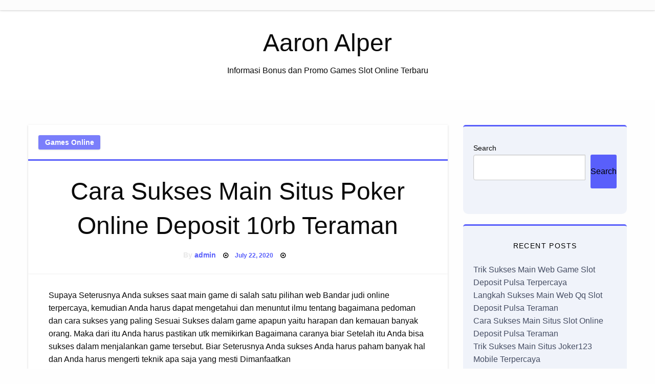

--- FILE ---
content_type: text/css
request_url: https://aaronalper.com/wp-content/themes/silk-blog/style.css?ver=6.9
body_size: 12291
content:
/*
Theme Name: Silk Blog
Theme URI: https://silkthemes.com/silk-blog/
Author: Silk Themes
Author URI: https://www.silkthemes.com
License: GNU General Public License, v3
License URI: http://www.gnu.org/licenses/gpl-3.0.html
Text Domain: silk-blog
Requires at least: 5.3
Tested up to: 6.0
Requires PHP: 5.6

Description: Silk Blog is powerful and beautiful theme with easy to use options .The main thing is simple theme option less complexity .You can easily display your top categories first in the featured area or use the simple blog page as your homepage to display only the latest posts, Silk Blog puts the power in your hands.
Version: 1.0.8
Tags: blog, news, entertainment, one-column, two-columns, right-sidebar, left-sidebar, custom-colors, custom-menu, featured-images, flexible-header, full-width-template, post-formats, sticky-post, theme-options, threaded-comments, translation-ready, custom-logo, custom-header, custom-background, footer-widgets

Silk Blog  WordPress Theme, Copyright 2022 silkthemes.com
Silk Blog  is distributed under the terms of the GNU GPL

/*
WARNING! DO NOT EDIT THIS FILE!
To make it easy to update your theme, you should not edit the styles in this file. Instead use a child theme
to add your styles. You can copy a style from this file and paste it in the child theme's style.css and it
will override the style in this file. You have been warned! :)
*/


/*  ----------------------------------------------------
1.  Global
-------------------------------------------------------- */

#site-wrapper {
  display: block;
}

.box_wbb {
  padding-right: 0px;
  padding-left: 0px;
}

.no-js, .no-js .main-menu-wrap {
  display: none;
}

#site-wrapper.main-raised {
  margin-right: 30px;
  margin-left: 30px;
  padding: 0px;
  ;
  border-radius: 6px;
  box-shadow: 0 16px 24px 2px rgba(0, 0, 0, 0.14), 0 6px 30px 5px rgba(0, 0, 0, 0.12), 0 8px 10px -5px rgba(0, 0, 0, 0.2);
}

.admin-bar .sticky.is-stuck {
  margin-top: 30px !important;
}
.sticky.is-stuck{z-index: 10;}
.sticky.sidebar-stic.is-stuck{z-index: 9;}

.thumbnail-resize {
  position: relative;
  display: block;
  width: 100%;
  height: 100%;
  text-align: center;
  line-height: 0;
}

.fixed {
  animation-duration: 0.8s;
  animation-name: fadeIn;
}

.thumbnail-image {
  position: relative;
  display: block;
}

.thumbnail {
  display: inline-block;
  max-width: 100%;
  line-height: 0;
  border: none;
}

.meta-info.meta-info-date {
  letter-spacing: -0.8px;
  font-weight: 400;
}

.meta-info.meta-info-cat a {
  color: #282828;
  font-weight: 400;
  margin-right: 3px;
}

.meta-info-cat .button {
  padding: .5em .8em;
  margin: 5px;
}

.is-font-size-1, .is-font-size-2, .is-font-size-1 {
  font-weight: 600;
}

.object-fit-images {
  object-fit: cover;
  object-position: center;
  font-family: 'object-fit: cover; object-position: center;';
  height: inherit;
}

.jarallax {
  position: relative;
  z-index: 0;
}

.jarallax>.jarallax-img {
  position: absolute;
  object-fit: cover;
  top: 0;
  left: 0;
  width: 100%;
  height: 100%;
  z-index: -1;
}

.pagination {
  width: 80%;
  margin-right: auto;
  margin-left: auto;
}


/*
------------------------------------
2. WORDPRESS CORE
------------------------------------
*/

.alignnone {
  margin: 5px 20px 20px 0;
}

.aligncenter, div.aligncenter {
  display: block;
  margin: 5px auto 5px auto;
}

.alignright {
  float: right;
  margin: 5px 0 20px 20px;
}

.alignleft {
  float: left;
  margin: 5px 20px 20px 0;
}

.aligncenter {
  display: block;
  margin: 5px auto 5px auto;
}

a img.alignright {
  float: right;
  margin: 5px 0 20px 20px;
}

a img.alignnone {
  margin: 5px 20px 20px 0;
}

a img.alignleft {
  float: left;
  margin: 5px 20px 20px 0;
}

a img.aligncenter {
  display: block;
  margin-left: auto;
  margin-right: auto
}

.wp-caption {
  max-width: 96%;
  /* Image does not overflow the content area */
  padding: 10px 3px 10px;
  text-align: center;
}

.wp-caption img {
  max-width: 98%!important;
  height: auto;
}

.wp-caption.alignnone {
  margin: 5px 20px 20px 0;
}

.wp-caption.alignleft {
  margin: 5px 20px 20px 0;
}

.wp-caption.alignright {
  margin: 5px 0 20px 20px;
}

.wp-caption img {
  border: 0 none !important;
  margin: 0 !important;
  max-width: 570px;
  padding: 0 !important;
}

.wp-caption-text {
  font-size: 11px;
  line-height: 17px;
  margin: 0;
  padding: 0 4px 5px;
}
.gallery-caption {}

.bypostauthor {}

.screen-reader-text {
  clip: rect(1px, 1px, 1px, 1px);
  position: absolute !important;
  height: 1px;
  width: 1px;
  overflow: hidden;
}

.screen-reader-text:hover, .screen-reader-text:active, .screen-reader-text:focus {
  background-color: #f1f1f1;
  border-radius: 3px;
  box-shadow: 0 0 2px 2px rgba(0, 0, 0, 0.6);
  clip: auto !important;
  color: #21759b;
  display: block;
  font-size: 14px;
  font-size: 0.875rem;
  font-weight: bold;
  height: auto;
  left: 5px;
  line-height: normal;
  padding: 15px 23px 14px;
  text-decoration: none;
  top: 5px;
  width: auto;
  z-index: 100000;
  /* Above WP toolbar. */
}

/*----------------------------------------------------
2.  Header
-------------------------------------------------------- */

.header-wrap {
  display: block;
}

.banner-warp {
  text-align: center;
  -webkit-align-items: center;
  -ms-flex-align: center;
  align-items: center;
  -webkit-justify-content: center;
  -ms-flex-pack: center;
  justify-content: center;
  background-size: cover;
  background-repeat: no-repeat;
  background-position: center center;
}
.banner-warp .top-bar{
  padding: 0px;
  background-color: transparent;
}

.banner-warp .object-fit-images {
  min-height: 300px;
}


/*-------------------------
2.1  LOGO
---------------------------*/

.logo-inner{
  display: block;
    width: 100%;
    height: 100%;
    text-align: center;
}
.logo-wrap a {
  -webkit-transition: all .2s;
  -moz-transition: all .2s;
  -ms-transition: all .2s;
  -o-transition: all .2s;
  transition: all .2s;
}


.header-social-wrap {
  margin-top: 5px;
  text-align: center;
}

.tooltip {
  background-color: #282828;
  padding: 4px 6px 4px 6px;
  opacity: 0.9;
}

.tooltip::before {
  color: #282828;
}
.branding-social-wrap{
  display: flex;
}
.branding-social-wrap a{
  padding-left: 4px;
}
.branding-social-wrap .btn-simple {
  font-size: 24px;
  padding-left: 5px;
}
/*-------------------------
MENU
---------------------------*/

.menu-outer {
  position: relative;
  display: block;
  background-color: #fcfcfc;
  -webkit-backface-visibility: hidden;
  z-index: 10;
  border-style: none;
  transition: background 0.3s, border 0.3s, border-radius 0.3s, box-shadow 0.3s;
  padding-top: 10px;
  padding-bottom: 10px;
  -webkit-transform: translateZ(0);
  transform: translateZ(0);
  -webkit-transition: -webkit-transform .25s ease-in-out;
  transition: -webkit-transform .25s ease-in-out;
  transition: transform .25s ease-in-out;
  transition: transform .25s ease-in-out,-webkit-transform .25s ease-in-out;
}
.menu-outer.is-stuck{
  padding-top: 5px;
  padding-bottom: 5px;
}
.nav-up {
  top:-100%;
    -webkit-transform: translateY(-100%);
    transform: translateY(-100%);
}
.menu-outer .top-bar ul {
  background-color: transparent;
}

.main-menu-wrap {
  display: block;
  width: 100%;
  height: 100%;
  text-align: center;
}

.menu-outer .top-bar, .menu-outer .top-bar ul.mainmenu {
  background: transparent;
}

.menu-outer .top-bar {
  padding: 0px;
}


.main-menu-wrap .dropdown.menu a {
  padding: 20px 15px;
  color: black;
  letter-spacing: 2px;
  font-size: 14px;
  font-weight: 500;
}



.is-dropdown-submenu {
  border: none;
  z-index: 40;
}

.dropdown .is-dropdown-submenu a {
  width: 100%;
  text-align: left;
}

.dropdown li ul li {
  padding: 0px
}

.dropdown.menu>li.is-dropdown-submenu-parent>a::after {
content: "\f107";
font-family: FontAwesome;
  border: none;
  margin-top: -8px;
  right: 18px;
  font-size: 18px;
  font-weight: bold;
}

.main-menu-wrap .is-dropdown-submenu-parent .submenu li a {
  background-color: #ececec;
  transition: background-color .50s ease-out, color .25s ease-out;
}

.menu-outer .menu-icon::after {
  content: "\f333";
  font-family: FontAwesome;
  font-style: normal;
  font-weight: normal;
  text-decoration: inherit;
  color: #000;
  font-size: 32px;
  background: transparent;
  box-shadow: none;
  line-height: 0.6;
}


.navbar-search a {
  display: block;
  width: 34px;
  height: 100%;
  text-align: center;
  font-size: 18px;
}

.navbar-search-button {
  font-size: 26px;
  cursor: pointer;
}
.navbar-search-button .dashicons.dashicons-search{
  font-size: 32px;
}
.navbar-search-bar-container, .navbar-search-bar-container .close-button {
  position: absolute;
  top: 50%;
  -webkit-transform: translateY(-50%);
  transform: translateY(-50%);
}

.navbar-search-bar-container {
  background-color: #fff;
  border-bottom: 2px solid #454D63;
  display: none;
  height: 100%;
  margin: 0 auto;
  width: 100%;
  -webkit-box-shadow: 0px -2px 1px 0px rgba(163, 163, 163, 0.44);
  -moz-box-shadow: 0px -2px 1px 0px rgba(163, 163, 163, 0.44);
  box-shadow: 0px -2px 5px 0px rgba(163, 163, 163, 0.44);
  left: 0;
}

.navbar-search-bar-container .search-field {
  position: absolute;
  top: 50%;
  -webkit-transform: translateY(-50%);
  transform: translateY(-50%);
  background-color: #fff;
  border: 0;
  box-shadow: none;
  color: #074e68;
  font-size: 1.5rem;
  height: 3rem;
}

.navbar-search-bar-container {
  position: absolute;
  top: 48%;
  -webkit-transform: translateY(-50%);
  transform: translateY(-50%);
  transition: opacity .6s;
}

.navbar-search-bar-container .search-submit {
  position: relative;
  float: right;
  top: 16px;
  color: transparent;
  background-color: transparent;
  border: none;
  cursor: pointer;
  right: 50px;
  width: 30px;
  z-index: 10;
}

.navbar-search-bar-container .fa-search {
  position: absolute;
  float: right;
  top: 25px;
  color: rgba(119, 118, 118, 0.78);
  background-color: transparent;
  border: none;
  cursor: pointer;
  right: 50px;
  width: 30px;
  font-size: 22px;
}

.navbar-search-bar-container .search-submit.fa {
  color: #8a8a8a;
  font-size: 25px;
}


.main-menu-wrap  ul.desktop-menu li.is-dropdown-submenu-parent:focus-within > ul {
  visibility: visible;
  opacity: 1;
  display: block;
}

button:active {
  outline: none;
  border: none;
}

[data-whatinput='mouse'] .button {
  outline: 0;
}

[type=submit], [type=button] {
  outline: 0;
}


/*-------------------------
MENU off canvas desktop
---------------------------*/

.main-menu-wrap .is-dropdown-submenu-parent .submenu li:hover {
  box-shadow: 0 14px 28px rgba(0, 0, 0, 0.25), 0 10px 10px rgba(0, 0, 0, 0.22);
}

.js-off-canvas-overlay {
  background: rgba(4, 4, 4, 0.9);
}

.multilevel-offcanvas .menu li a, .multilevel-offcanvas .submenu ul li a, .multilevel-offcanvas .submenu {
  position: relative;
  display: block;
  width: 100%;
  border-top: 1px solid rgba(218, 211, 211, 0.12);
  background: transparent;
  line-height: 2;
  -webkit-transition: opacity .2s ease-in-out;
  -moz-transition: opacity .2s ease-in-out;
  -ms-transition: opacity .2s ease-in-out;
  -o-transition: opacity .2s ease-in-out;
  transition: opacity .2s ease-in-out;
  color: #686868e6;
}

.off-canvas-wrapper .accordion-menu .is-accordion-submenu-parent:not(.has-submenu-toggle)>a::after {
  border-color: #686868e6 transparent transparent;
}

.multilevel-offcanvas .off-canvas-inner {
  position: relative;
  display: block;
  padding: 60px 30px;
}

.multilevel-offcanvas.position-left, .multilevel-offcanvas.position-right {
  width: 300px;
}

.multilevel-offcanvas.off-canvas.is-transition-overlap.is-open {
  -webkit-box-shadow: 0 0 10px rgba(10, 10, 10, .7);
  box-shadow: 0 0 10px rgba(10, 10, 10, .7);
  background-color: white;
  border-right: 3px solid #454D63;
}

.position-left {
  left: 0;
  -webkit-transform: translateX(-300px);
  -ms-transform: translateX(-300px);
  transform: translateX(-300px);
}

.multilevel-offcanvas.is-open .close-button {
  font-size: 2.5em;
  z-index: 15;
  color: #8a8a8a;
}

.off-canvas-social-wrap {
  display: block;
  border-top: 3px solid rgba(28, 28, 28, .07);
  text-align: center;
}

.off-canvas-social-wrap a {
  display: inline-block;
  padding: 0 5px;
  color: #353333;
  font-size: 18px;
  line-height: 30px;
  -webkit-transition: all .2s ease-in-out;
  -moz-transition: all .2s ease-in-out;
  -ms-transition: all .2s ease-in-out;
  -o-transition: all .2s ease-in-out;
  transition: all .2s ease-in-out;
}

/*----------------------------------------------------
Mobile header
-------------------------------------------------------- */

.mobile-header {
  position: relative;
  background-size: cover;
  background-repeat: no-repeat;
  width: 100%;
}

.mobile-header .logo-wrap {
  padding:5px;
}

.mobile-header .title-bar {
  background-color: transparent;
}

.mobile-header .title-bar .site-description {
  margin: 0;
}

.mobile-header .navbar-search-bar-container .search-submit, .mobile-header .navbar-search-bar-container .fa-search {
  position: absolute;
  top: 40%;
}

.mobile-header .navbar-search-bar-container {
  height: 80%;
}
.hamburger .line {
  width: 25px;
  height: 2px;
  background-color: #535353;
  display: block;
  margin: 3px auto;
  -webkit-transition: all 0.3s ease-in-out;
  transition: all 0.3s ease-in-out;
}

.hamburger .line:last-child {
  margin-bottom: 0;
}
html.is-reveal-open, html.is-reveal-open body{
  top:0px
}
.admin-bar .reveal.reveal-menu{
  top:35px !important;
}
.reveal-b-close {width: 100%; font-size: 42px;}
.reveal-menu .submenu{display: block !important;}
.reveal-b-close:focus{
  border: 2px;
  border-style: solid;
  color: #00aff0;
}
.off-canvas-content button:active,.off-canvas-content button::selection{
  outline: none;

}
.reveal-overlay{
  background-color: rgb(10 10 10 / 79%);
}
.reveal.reveal-menu{
  width: 80%;
}
/*  ----------------------------------------------------
post layout-1
-------------------------------------------------------- */

.post-wrap-layout-1 {
  position: relative;
  display: block;
  overflow: hidden;
  margin-top: 0;
  margin-bottom: 30px;
  background-color: #fff;
  border-style: solid;
  border-width: 1px 1px 1px 1px;
  border-color: #E9EBEF;
  border-radius: 10px 10px 10px 10px;  height: auto;
}

.post-wrap-layout-1 .post-thumb-warp {
  height: 275px;
}

.post-wrap-layout-1 .post-thumb-warp .post-thumb {
  z-index: 1;
  display: block;
  width: 100%;
  height: 100%;
}

.post-wrap-layout-1 .post-thumb .thumbnail-resize img {
  width: 100%;
  min-width: 330px;
  box-shadow: 0px -3px 11px -7px rgba(0, 0, 0, 0.24), 7px 1px 9px -5px rgba(0, 0, 0, 0.2), 1px 6px 11px -3px rgba(0, 0, 0, 0.2);
}

.post-wrap-layout-1 .entry-category .meta-info-date a {
  line-height: 1em;
  letter-spacing: -0.8px;
  font-weight: 600;
  color: #7d7b7b;
  -webkit-transition: color .3s ease-in-out;
  -moz-transition: color .3s ease-in-out;
  -ms-transition: color .3s ease-in-out;
  -o-transition: color .3s ease-in-out;
  transition: color .3s ease-in-out;
}

.post-wrap-layout-1 .entry-category .meta-info-date a:hover {
  color: #454D63;
}

.post-wrap-layout-1 .post-title a {
  color: #3a3939;
  font-weight: 700;
}

.post-wrap-layout-1 .post-header-warp {
  position: relative;
  overflow: hidden;
  display: block;
  margin-bottom: 13px;
}

.post-wrap-layout-1 .post-title {
  margin-bottom: 0px;
}
.readmore{margin-bottom: 0px;
font-size: 16px;padding-top: .7em;}
/*  ----------------------------------------------------
post layout-2 masonry
-------------------------------------------------------- */

.post-wrap-layout-2 .card-blog {
  margin-top: 30px;
  margin-bottom: 0px;
}

.card.card-blog .card-content{
  overflow: hidden;
}
.post-wrap-layout-2 .card .card-image {
  height: 60%;
  position: relative;
  z-index: 1;
  margin-left: 15px;
  margin-right: 15px;
  margin-top: -30px;
  border-radius: 6px;
}

.post-wrap-layout-2 .card .card-image img {
  width: 100%;
  border-radius: 6px;
  pointer-events: none;
  box-shadow: 0 5px 15px -8px rgba(0, 0, 0, 0.24), 0 8px 10px -5px rgba(0, 0, 0, 0.2);
}

.post-wrap-layout-2 .thumbnail-resize {
  overflow: inherit;
}

.post-wrap-layout-2 .card .card-image .card-title {
  position: absolute;
  bottom: 15px;
  left: 15px;
  font-size: 1.3em;
  text-shadow: 0 2px 5px rgba(33, 33, 33, 0.5);
  z-index: 1;
}

.post-wrap-layout-2 .card .card-image .card-title a {
  color: #fff;
}

.post-wrap-layout-2 .card .card-title.no-thumb a {
  color: #616161;
}

.post-wrap-layout-2 .card-description {
  font-size: inherit;
}

.card-footer {
  margin-top: 15px;
}

.card .card-footer .author {
  font-size: 14px;
    display: table-cell;
    vertical-align: middle;
}

.card .card-footer .author a {
  color: #616161;
}

.post-wrap-layout-2 .author .avatar {
  width: 30px;
  height: 30px;
  overflow: hidden;
  border-radius: 50%;
  margin-right: 5px;
}

.post-wrap-layout-2 .card-footer .stats {
  line-height: 30px;
    color: #616161;
    font-size: 14px;
    display: table-cell;
    vertical-align: middle;
    text-align: right;
}

.post-wrap-layout-2 .card-footer .stats a {
  color: #616161;
}

.post-wrap-layout-2 .card-footer .stats .fa {
  position: relative;
  font-size: 16px;
}

.post-wrap-layout-2 .card .category.text-info a {
  margin-bottom: 0px;
  margin-top: 5px;
  margin-right: 4px;
  padding: 4px 4px;
  background-color: transparent;
}

.top-footer-wrap .lates-post-cardmission .cell{
  width: 100%;
  padding-top: 0px;
  padding-bottom: 10px;
}
.top-footer-wrap .lates-post-cardmission .card-content{
  padding-right: 10px;
  padding-left: 10px;
}
.top-footer-wrap .lates-post-cardmission .post-title{
  font-size: 18px;
}

/*----------- laout 2 at sidebar -----------*/


.widget_wrap .card-title h3.post-title{
  font-size: 24px;
}
.sidebar-inwrap .widget_latest-post-masonry .widget_wrap .post-wrap-layout-2 .cell {
  padding: 0px;
  width: 100%;
}

/*  ----------------------------------------------------
Single Post
-------------------------------------------------------- */

.content-wrapper {
  display: block;
  overflow: hidden;
  position: relative;
}

.single-post-warp {
  display: block;
  overflow: hidden;
  position: relative;
  margin-bottom: 40px;
  background-color: white;
}

.featured-image img {
  width: 100%;
}

.single-cats.button-group {
  position: absolute;
  display: block;
  top: 30px;
  left: 30px;
  z-index: 1;
}
.button-group button a {
  text-decoration: none;
  

}

.single-cats.button-group .button {
  margin: 0 3px 3px 0;
  background: rgba(255, 194, 202, 0.82);
  color: #fff;
  opacity: .8;
  padding: .4em .8em;
}

.single-cats-noimg.button-group {
  position: relative;
  z-index: 1;
  margin-top: 20px;
  margin-left: 20px;
  top: auto;
  left: auto;
}

.single-post-title h1 {
  margin-top: 2px;
  margin-bottom: 12px;
  text-align: center;
}

.single-post-title {
  position: relative;
}

.single-header-warp {
  text-align: center;
  background-color: #fff;
  padding: 24px 60px;
  z-index: 1111;
  border-top: 3px solid #454D63;
  -ms-box-shadow: 0 1px 3px 0 rgba(0, 0, 0, 0.06);
  -o-box-shadow: 0 1px 3px 0 rgba(0, 0, 0, 0.06);
  box-shadow: 0 1px 3px 0 rgba(0, 0, 0, 0.06);
}
.single-header-warp .post-meta .clear.button.secondary:hover{
  background: transparent;
}
.single-header-warp .post-meta .meta-info.meta-info-date {
  letter-spacing: inherit;
  font-weight: inherit;
}

.single-header-warp .post-meta .cats .button {
  padding: 0em .2em;
  margin: 0;
}

.single-header-warp .post-meta .button {
  padding: 0em .6em;
  margin: 0;
}

.single-header-warp .post-meta i {
  font-size: 12px;
}

.post-single-content-body {
  display: block;
  overflow: hidden;
  margin-top: 30px;
  margin-bottom: 30px;
  padding-right: 20px;
  padding-left: 20px;
}

.post-single-tags {
  padding-top: 40px;
}

.post-single-tags .button-group {
  display: inline-block;
  margin-left: 20px;
}

.post-single-tags .button-group button {
  margin-right: 4px;
  margin-left: 4px;
}

/*  ----------------------------------------------------
widget
-------------------------------------------------------- */

.widget_wrap ul {
  list-style: none;
  padding-left: 0;
  margin-left: 0px;
}

.sidebar-inwrap .widget_archive ul li , .sidebar-inwrap .widget_categories ul li ,
.sidebar-inwrap .widget_pages ul li , .sidebar-inwrap .widget_nav_menu ul li ,
.sidebar-inwrap .widget_portfolio_category ul li  ,.sidebar-inwrap .widget_nav_menu ul li,
.sidebar-inwrap .widget_meta ul li{
  margin-bottom: 18px;
  padding: 0 20px;
  border-left: 2px solid #454D63;
  box-shadow: 0 1px 1px 0 rgba(0, 0, 0, 0.05);
  line-height: 30px;
  font-size: 12px;
  font-weight: 600;
  letter-spacing: 0.8px;
  color: #454D63;
  text-transform: uppercase;
  -webkit-transition: all 0.25s ease-in-out;
  transition: all 0.25s ease-in-out;
  display: block;
  padding: .7rem 1rem;
}

.tags ul {
  padding-left: 0;
  list-style: none;
  text-align: left;
}

.widget_wrap .tagcloud a {
  display: inline-block;
  margin-bottom: 14px;
  margin-right: 10px;
}

.widget_wrap .tagcloud a {
  display: inline-block;
  color: #fff;
  line-height: 25px;
  font-size: 10px;
  padding: 4px 8px;
  font-weight: 600;
  letter-spacing: 0.8px;
  text-transform: uppercase;
  cursor: pointer;
  -webkit-transition: all 0.25s ease-in-out;
  transition: all 0.25s ease-in-out;
}

.widget_search {
  display: block;
  overflow: hidden;
}

.widget_search label {
  display: block;

}

.widget_search input[type=search] {
  padding: 8px 15px;
  height: 50px;
  -webkit-border-radius: 4px 0 0 4px;
  -moz-border-radius: 4px 0 0 4px;
  border-radius: 4px 0 0 4px;
  color: #282828;
  background-color: rgba(255, 255, 255, 0.98);
}

.widget_search input[type=search]:focus {
  box-shadow: inset 0 2px 2px rgba(10, 10, 10, .1);
  border: 1px solid blue;
}

.widget_search .screen-reader-text {
  display: none;
}

.widget_search .search-submit {
  top: 0px;
  right: 0px;
  position: absolute;
  display: block;
  float: left;
  width: 25%;
  height: 50px;
  border: 0;
  margin-left: 0px;
  -webkit-border-radius: 0 4px 4px 0;
  -moz-border-radius: 0 4px 4px 0;
  border-radius: 0 4px 4px 0;
  background-color: #454D63;
  color: #fff;
  font-weight: 700;
  -webkit-box-shadow: none;
  box-shadow: none;
  -webkit-transition: all .3s ease-in-out;
  -moz-transition: all .3s ease-in-out;
  -ms-transition: all .3s ease-in-out;
  -o-transition: all .3s ease-in-out;
  transition: all .3s ease-in-out;
  cursor: pointer;
}

.widget_search .search-submit:hover {
  background-color: #507a9a;
}

.widget_wrap .calendar_wrap a {
  color: #454D63;
}

.widget_wrap .calendar_wrap table tbody tr:nth-child(even) {
  border-bottom: 0;
  background-color: #454D63;
}

.widget_wrap .calendar_wrap table tfoot {
  background: #fff;
}

.widget_wrap .calendar_wrap table thead {
  background: #454D63;
}

.widget_wrap .calendar_wrap #today {
  background-color: #ffa5b1;
}

.widget_wrap .calendar_wrap table tbody {
  color: #826f6f;
}


.widget_wrap ul.menu li a {
  background-color: transparent;
}

.widget_media_image .widget_wrap img {
  height: auto;
  width: 100%;
  margin-right: auto;
  margin-left: auto;
}

.home_widget_wrap {
  margin-bottom: 30px;
}

/* ========== sidebar ============ */

.sidebar-inwrap .widget_wrap {
  border-top: 3px solid #454D63;
  padding: 30px 20px;
  margin-bottom: 20px;
  background-color: #F0F3FA;
  border-radius: 5px 5px 10px 10px;
  position: relative;
}
.sidebar-inwrap .readmore,.footer_widgets_warp .readmore{
  display: none;

}
.sidebar-inwrap .widget_media_image .widget_wrap {
  padding: 0px;
  border: none
}

.sidebar-inwrap .widget_search .widget_wrap .search-form {
  top:6px;
  position: absolute;
  width: 90%;
}
.sidebar-inwrap .widget_search .widget_wrap  {
  padding-bottom: 50px;
}

.sidebar-inwrap .widget-title h3,.sidebar-inwrap .wp-block-group__inner-container h2 {
  color: #000;
  text-transform: uppercase;
  margin-bottom: 24px;
  text-align: center;
  font-size: 14px;
  font-weight: 400;
  letter-spacing: 1.4px;
  text-align: center;
}

.sidebar-inwrap .widget-title h3:after,sidebar-inwrap .wp-block-group__inner-container h2:after {
  content: ' ';
  display: block;
  text-align: center;
  height: 1px;
  margin: 19px auto;
  background-color: #000;
  width: 30px;
}

.sidebar-inwrap .widget_wrap ul li a {
  color: #454D63 ;
  -webkit-transition: all 0.25s ease-in-out;
  transition: all 0.25s ease-in-out;

}

/* ========== Footer widget ============ */

.footer_widgets_warp {
  padding-top: 40px;
  padding-bottom:0px;
  margin-bottom: 40px;
}

.widget_wrap.footer_widgets_warp ul.menu li {
  margin-bottom: 5px;
  padding: 0px;
  border: none;
  box-shadow: none;
  display: block;
  width: 100%;
  background-color: transparent;
}
.widget_wrap.footer_widgets_warp ul.menu li a {
  padding: 10px 0px;
}
.widget_wrap.footer_widgets_warp ul {
  margin-left: 0px;
}

.widget_wrap.footer_widgets_warp ul li {
  margin-bottom: 5px;
  padding: 0;
  border: none;
  box-shadow: none;
  margin-left: 0px;
}



/*----------------------------------------------------
Post sub banner
--------------------------------------------------------*/

#sub_banner .top-bar {
  max-width: 75rem;
  margin: 0 auto;
  padding-right: 20px;
  padding-left: 20px;
  background: transparent;
}
#sub_banner .blogtitle{
  margin-right: auto;
  margin-left: auto;
}
#sub_banner .top-bar .breadcrumbs {
  margin: 0px;
}

.block-content-none {
  margin: 0 auto;
}

.block-content-none .search-submit {
  border: none;
  border-radius: 3px;
  position: relative;
  padding: 12px 30px;
  margin: 10px 1px;
  font-size: 12px;
  font-weight: 400;
  text-transform: uppercase;
  letter-spacing: 0;
  will-change: box-shadow, transform;
  transition: box-shadow 0.2s cubic-bezier(0.4, 0, 1, 1), background-color 0.2s cubic-bezier(0.4, 0, 0.2, 1);
  box-shadow: 0 2px 2px 0 rgba(156, 39, 176, 0.14), 0 3px 1px -2px rgba(156, 39, 176, 0.2), 0 1px 5px 0 rgba(156, 39, 176, 0.12);
  width: 60%;
  display: inline-block;
  text-align: center;
  left: 20%;
  right: 20%;
  cursor: pointer;
  font-size: 18px;
}

/*  ----------------------------------------------------
Single Page
-------------------------------------------------------- */

/*----------------------------------------------------
Page sub banner
-------------------------------------------------------- */

#sub_banner_page {
  background-color: #8a8484;
}

#sub_banner_page.callout {
  padding: 0px;
  margin: 0px;
}

#sub_banner_page .breadcrumb-wrap .breadcrumbs {
  margin: 0;
}

#sub_banner_page .top-bar, #sub_banner .top-bar-right, #sub_banner .top-bar ul {
  background-color: transparent;
}

.moon-curve {
  position: relative;
  display: block;
}

.single-page-thumb-outer {
  position: relative;
  display: block;
  text-align: center;
}

.page-thumb {
  display: block;
  max-height: 500px;
  width: 100%;
}

.page-thumb img {
  display: inline-block;
  max-height: 500px;
  height: 100%;
  -o-object-fit: cover;
  object-fit: cover;
  width: 100%;
}

#sub_banner_page .heade-content {
  position: absolute;
  top: 50%;
  text-align: center;
  width: 100%;
  color: #fff;
  font-size: 36px;
  -ms-transform: translate(0, -50%);
  -webkit-transform: translate(0, -50%);
  transform: translate(0, -50%);
}

.button.clear.secondary, .button.hollow.secondary {
  background: transparent;
}

.page_content {
  background-color: #fff;
  border-radius: 2px;
  padding: 40px 30px;
  margin-bottom: 80px;
  margin-top: -60px;
}

.heade-page-nothumb {
  height: 40vh;
  text-align: center;
  display: -webkit-flex;
  display: -ms-flexbox;
  display: flex;
  -webkit-align-items: center;
  -ms-flex-align: center;
  align-items: center;
  -webkit-justify-content: center;
  -ms-flex-pack: center;
  justify-content: center;
}


.box_wbb #content-page {
  padding: 0 10px 0 10px;
}

/*  ----------------------------------------------------
Footer section
-------------------------------------------------------- */

.top-footer-wrap {
  background-color: #fff;
}

.top-footer-wrap .widget-title h3 {
  color: #000;
  text-transform: uppercase;
  margin-bottom: 24px;
  text-align: left;
  font-size: 14px;
  font-weight: 400;
  letter-spacing: 1.4px;
}

.top-footer-wrap .widget-title h3:after {
  content: ' ';
  display: block;
  text-align: left;
  height: 1px;
  margin: 19px 0;
  background-color: #9d9d9d;
  width: 30px;
}

.copy-text {
  color: #9d9d9d;
  font-size: 14px;
  word-spacing: 2px;
  text-align: center;
  width: 100%;
  margin-bottom: 0;
  font-weight: 500;
}

.footer-copyright-wrap {
  background: #fff;

}

.footer-copyright-wrap .callout {
  background-color: transparent;
}

.scroll_to_top.floating-action.button {
  overflow: hidden;
  width: 48px;
  height: 48px;
  border-radius: 50%;
  padding: .6rem;
  margin: 0;
  background-color: #ffeb3b;
  display: none;
  position: fixed;
  bottom: 20px;
  right: 20px;
  cursor: pointer;
  z-index: 10;
}

.scroll_to_top .fa {
  font-size: 36px;
  font-weight: 600;
  line-height: .7;
}

/*  ----------------------------------------------------
pagination
-------------------------------------------------------- */

.single-post-box-related {
  margin-bottom: 30px;
  padding-top: 20px;
}
.single-post-box-related .block-title {
  margin-bottom: -15px;
}
.single-post-box-related .block-title h4 {
  font-size: 22px;
  font-weight: 600;
  color: #191a1b;
  line-height: 1.4;
}
.single-post-box-related .post-wrap-layout-2 .card .card-image {
  margin: 0px;
}

.navigation .nav-links {
  margin: 1em auto 1em;
  text-align: center;
  width: auto;
  max-width: none;
  display: inline-block;
  border-radius: 0.25em;
  background-color: #fff;
  border-style: solid;
      border-width: 1px 1px 1px 1px;
      border-color: #E9EBEF;
    }

.navigation .nav-links a {
  /* hide numbers on small devices */
  display: none;
  margin: 0 .2em;
}

.navigation .nav-links a.page-numbers {
  /* make sure prev next bblog-buttons are visible */
  display: inline-block;
}

.navigation .nav-links a, .navigation .nav-links span {
  display: inline-block;
  -webkit-user-select: none;
  -moz-user-select: none;
  -ms-user-select: none;
  user-select: none;
  /* use padding and font-size to change bblog-buttons size */
  padding: .6em .8em;
  font-size: 14px;
  color: #a59e9f;
  -webkit-transition: all .3s ease-in-out;
  -moz-transition: all .3s ease-in-out;
  -ms-transition: all .3s ease-in-out;
  -o-transition: all .3s ease-in-out;
  transition: all .3s ease-in-out;
}

.navigation .nav-links a.disabled {
  /* bblog-button disabled */
  color: rgba(46, 64, 87, 0.4);
  pointer-events: none;
}

.navigation .nav-links a.disabled::before, .navigation .nav-links a.disabled::after {
  opacity: .4;
}

.navigation .nav-links .current {
  /* selected number */
  background-color: #fbb5be;
  border-color: #64a281;
  color: #ffffff;
  pointer-events: none;
}

@media only screen and (min-width: 768px) {
  .navigation .nav-links a {
    display: inline-block;
  }
}

@media only screen and (min-width: 1170px) {
  .navigation .nav-links {
    margin: 1em auto 1em;
  }
}

/* --------------------------------

No space - remove distance between list items

-------------------------------- */

.navigation .nav-links:after {
  content: "";
  display: table;
  clear: both;
}

.navigation .nav-links a {
  margin: 0;
  border-right: 1px solid #e6e6e6;
}

.navigation .nav-links a:last-of-type {
  border-right: none;
}

.navigation .nav-links a, .navigation .nav-links span {
  border-radius: 0;
  padding: .8em 1em;
  border: none;
  margin: 2px;
}

.navigation .nav-links .prev {
  border-radius: 0.25em 0 0 0.25em;
}

.navigation .nav-links .next {
  border-radius: 0 0.25em 0.25em 0;
}

/* --------------------------------

move bblog-buttons - move prev and next bblog-buttons to the sides

-------------------------------- */

.navigation .nav-links .next:after {
  content: "\f105";
  font-family: FontAwesome;
  display: table;
  clear: both;
  float: right;
  padding-left: 5px;
}

.navigation .nav-links .prev:after {
  content: "\f104";
  font-family: FontAwesome;
  display: table;
  clear: both;
  float: left;
  padding-right: 5px;
}

.navigation .nav-links .page-numbers.prev {
  float: left;
}

.navigation .nav-links .page-numbers.next {
  float: right;
}

.navigation .nav-links {
  display: block;
  overflow: hidden;
}

.single-nav .nav-previous {
  float: left;
}

.single-nav .nav-next {
  float: right;
}

.single-nav .nav-links {
  margin: 0;
  border: none;
}

.single-nav {
  margin: 1em auto 1em;
}

/*  ----------------------------------------------------
gallery setup
-------------------------------------------------------- */

.top-footer-wrap .gallery-item {
  float: left;
  padding: 2px;
}


/* --------------------------------
Comment box
-------------------------------- */

.box-comment-content {
  background-color: #fff;
  padding: 10px;
  margin-bottom: 30px;
}

.box-comment-content .comments-area {
  margin-top: 30px;
  padding-top: 30px;
  border-top: 1px solid rgba(28, 28, 28, .07);
}

.comment-respond {
  display: block;
  margin-top: 30px;
  padding: 10px;
}

.block-title-wrap {
  text-align: center;
  display: block;
}

.comment-title h2 {
  margin-bottom: 20px;
  color: #55acee;
  text-align: center;
  text-transform: uppercase;
  font-weight: 700;
  font-size: 24px;
  line-height: 28px;
}

.comment-list {
  margin-top: 30px;
  margin-right: 0;
  margin-left: 0;
  list-style: none;
}

.comment-list li.comment {
  list-style: none;
}

.comment-list .comment-body {
  position: relative;
  display: block;
  overflow: hidden;
  margin-top: 35px;
}

.comment-list .comment-author img {
  display: block;
  float: left;
  margin-top: 0!important;
  margin-right: 10px;
  margin-bottom: 0;
  width: 45px!important;
  -webkit-border-radius: 50%;
  -moz-border-radius: 50%;
  border-radius: 50%;
}

.comment-author.vcard .fn, .comment-author.vcard .fn a {
  color: #282828;
  text-transform: uppercase;
  font-size: 12px;
}

.comment-author.vcard .says {
  display: none;
}

.comment-metadata {
  display: block;
  float: left;
  padding-top: 2px;
  color: #999;
  font-style: italic;
  font-size: 12px;
  line-height: 1;
}

.comment-metadata a:not(.comment-edit-link) {
  color: #999!important;
}

.comment-list .comment-content {
  position: relative;
  display: block;
  float: left;
  clear: both;
  margin-top: 15px;
  padding: 20px 15px;
  width: 100%;
  background-color: #fafafa;
  box-shadow: 0 1px 3px 0 rgba(28, 28, 28, .05);
  color: #999;
  -wekit-box-shadow: 0 1px 3px 0 rgba(28, 28, 28, .05);
}

.comment-list .comment-reply-link {
  position: absolute;
  top: 0;
  right: 0;
  display: block;
  padding: 3px 10px;
  -webkit-border-radius: 4px;
  -moz-border-radius: 4px;
  border-radius: 4px;
  background-color: #55acee;
  color: #fff;
  text-transform: uppercase;
  letter-spacing: 1px;
  font-size: 10px;
  line-height: 9px;
}

.comment-list .comment-content:before {
  position: absolute;
  top: -6px;
  left: 15px;
  z-index: 10;
  border-right: 5px solid transparent;
  border-bottom: 6px solid #f3f3f3;
  border-left: 5px solid transparent;
  content: '';
  -webkit-transition: all .15s ease-in-out;
  -moz-transition: all .15s ease-in-out;
  -ms-transition: all .15s ease-in-out;
  -o-transition: all .15s ease-in-out;
  transition: all .15s ease-in-out;
}

.comment-list .comment-content p:last-child {
  margin-bottom: 0;
}

.comment-list .comment-content p {
  margin-bottom: 10px;
  color: #444;
  font-size: .9em;
  line-height: 1.6;
}

.box-comment-content .entry ol {
  margin: 0;
}

.comment-list .edit-link {
  display: inline-block;
  margin-left: 5px;
  color: #55acee
}

.comment-list .edit-link:before {
  content: '('
}

.comment-list .edit-link:after {
  content: ')'
}

#cancel-comment-reply-link {
  margin-left: 7px;
  color: #999;
  letter-spacing: 0;
  font-weight: 400;
  font-size: 12px
}

#cancel-comment-reply-link:hover {
  color: #282828;
  text-decoration: underline
}

.comment-respond {
  display: block;
  margin-top: 30px
}

.depth-2 .comment-body {
  margin-left: 20px
}

.depth-3 .comment-body {
  margin-left: 40px
}

.depth-4 .comment-body {
  margin-left: 60px
}

.depth-5 .comment-body {
  margin-left: 80px
}

h2.comment-reply-title {
  margin-bottom: 10px;
  color: #55acee;
  text-transform: uppercase;
  font-weight: 700;
  font-size: 18px;
  line-height: 24px;
}

.comment-form textarea {
  display: block;
  margin-top: 30px;
  width: 100%;
  padding: 20px;
  outline: none!important;
  box-shadow: none;
  border: 1px solid rgba(28, 28, 28, .07);
  color: #282829;
  vertical-align: middle;
  text-align: left;
  font-weight: 400;
  font-size: 14px;
  line-height: 1.5;
  -webkit-transition: all .3s ease-in-out;
  -moz-transition: all .3s ease-in-out;
  -ms-transition: all .3s ease-in-out;
  -o-transition: all .3s ease-in-out;
  transition: all .3s ease-in-out;
}

.comment-form input {
  margin-top: 15px;
}

.comment-form input[type="text"], .comment-form input[type="tel"], .comment-form input[type="email"], .comment-form [type=url], .comment-form [type=password] {
  display: block;
  padding: 10px 20px;
  width: 50%;
  white-space: nowrap;
  outline: 0;
  outline: none!important;
  border: 1px solid #eee;
  box-shadow: none;
  vertical-align: middle;
  text-align: left;
  font-weight: 400;
  font-size: 14px;
  line-height: 1.3;
  -webkit-transition: all .35s ease-in-out;
  -moz-transition: all .35s ease-in-out;
  -ms-transition: all .35s ease-in-out;
  -o-transition: all .35s ease-in-out;
  transition: all .35s ease-in-out;
}

.comment-form .form-submit input#submit, a.box-comment-btn, .comment-form .form-submit input[type="submit"] {
  display: inline-block;
  padding: 0 20px;
  cursor: pointer;
  border: none;
  -webkit-border-radius: 2px;
  -moz-border-radius: 2px;
  border-radius: 2px;
  background-color: #282828;
  -webkit-box-shadow: 0 2px 5px 0 rgba(0, 0, 0, .1);
  box-shadow: 0 2px 5px 0 rgba(0, 0, 0, .1);
  color: #fff;
  text-align: center;
  text-transform: uppercase;
  white-space: nowrap;
  font-weight: 600;
  font-size: 12px;
  line-height: 28px;
  -webkit-transition: all .3s ease-in-out;
  -moz-transition: all .3s ease-in-out;
  -ms-transition: all .3s ease-in-out;
  -o-transition: all .3s ease-in-out;
  transition: all .3s ease-in-out;
  margin: 5px;
}

.comment-form .form-submit input#submit, a.box-comment-btn {
  opacity: .9
}

.comment-form .form-submit input#submit:hover, .entry input[type="submit"]:hover{
  -webkit-box-shadow: 0 4px 10px 0 rgba(0, 0, 0, .3);
  box-shadow: 0 4px 10px 0 rgba(0, 0, 0, .3);
  opacity: 1
}

/*  ----------------------------------------------------
box-author
-------------------------------------------------------- */

.silkblog-author-bttom .button a {
  color: #fff
}

.silkblog-author-bttom .button {
  margin-top: 30px;
}

.single-box-author {
  padding: 20PX;
}

/*  ----------------------------------------------------
author Widgets
-------------------------------------------------------- */

.silkblog_author_widget .widget_wrap {
  padding: 0px;
  border: none;
  background-color: transparent;
}

.card {
  position: relative;
  width: 100%;
  margin-bottom: 30px;
  border-radius: 6px;
  color: rgba(0, 0, 0, 0.87);
  background: #fff;
  box-shadow: 0 2px 2px 0 rgba(0, 0, 0, 0.14), 0 3px 1px -2px rgba(0, 0, 0, 0.2), 0 1px 5px 0 rgba(0, 0, 0, 0.12);
  border: none;
  overflow: visible;
}

.card-profile {
  margin-top: 70px;
  text-align: center;
}

.card-profile .card-avatar {
  max-width: 130px;
  max-height: 130px;
  margin: -50px auto 0;
  border-radius: 50%;
  overflow: hidden;
  box-shadow: 0 16px 38px -12px rgba(0, 0, 0, 0.56), 0 4px 25px 0px rgba(0, 0, 0, 0.12), 0 8px 10px -5px rgba(0, 0, 0, 0.2);
}
.card-avatar img{margin: 0px;}
.card-profile .card-avatar+.card-content {
  margin-top: 15px;
}

.card-profile .card .card-content {
  padding: 15px 30px;
}

.card-description {
  color: #616161;
  font-size: 14px;
}

.card-profile .card-title {
  font-size: 1.3em;
  line-height: 1.55em;
  color: #3C4858;
  text-decoration: none;
  font-weight: 700;
}

.card .card-content {
  padding: 15px 30px;
}



/*=============================================>>>>>
= WooCommerce =
===============================================>>>>>*/

.single-product-warp {
  padding: 40px;
  margin-bottom: 30px;
  background-color: #ffff;
}

.single-product-warp .price {
  margin: 10px 0 25px;
}

.woocommerce .shop-warp {
  padding-bottom: 0px;
}

.card.card-cascade.wider {
  background-color: transparent;
  box-shadow: none;
  margin-bottom: 0px;
}

.card-cascade .view img {
  height: inherit !important;
}

.card.card-cascade .view {
  border-radius: 4px;
  -webkit-box-shadow: 0 8px 17px 0 rgba(0, 0, 0, .2), 0 6px 20px 0 rgba(0, 0, 0, .19);
  box-shadow: 0 8px 17px 0 rgba(0, 0, 0, .2), 0 6px 20px 0 rgba(0, 0, 0, .19);
  z-index: 2;
}

.card.card-cascade.wider .card-body {
  margin-left: 4%;
  margin-right: 4%;
  background: #fff;
  z-index: 1;
  border-radius: 0 0 .3rem .3rem;
  ms-flex: 1 1 auto;
  -webkit-box-flex: 1;
  -webkit-flex: 1 1 auto;
  flex: 1 1 auto;
  padding: 1.25rem 1.25rem .5rem 1.25rem;
  box-shadow: 0 2px 5px 0 rgba(0, 0, 0, .16), 0 2px 10px 0 rgba(0, 0, 0, .12);
}

.card-body h4 {
  font-weight: 500;
  margin-bottom: 1rem;
}

.card .card-text {
  font-size: .9rem;
  color: #747373;
  padding-top: 15px;
}

.card-footer {
  border-top: 1px solid rgba(0, 0, 0, .125);
  padding: .75rem 0rem 0 0rem;
  display: table;
  position: relative;
  overflow: hidden;
  width: 100%;

}

.card .card-footer .left {
  float: left;
}

.card .card-footer .right {
  float: right;
  display: -webkit-box;
  display: -webkit-flex;
  display: -ms-flexbox;
  display: flex;
}

.card .card-footer .right .button.add_to_cart_button {
  margin: 0;
  padding: 0;
  background: transparent;
  color: #000000;
}

.related.products ul {
  margin-top: 20px;
}

table.variations {
  box-shadow: none
}

.woocommerce div.product form.cart .button, .woocommerce #respond input#submit.alt, .woocommerce a.button.alt, .woocommerce button.button.alt, .woocommerce input.button.alt, .woocommerce #respond input#submit, .woocommerce a.button, .woocommerce button.button, .woocommerce input.button {
  color: #ffffff;
  font-size: 14px;
  font-weight: 600;
  padding: 12px 17px 12px;
  background-color: #00bcd4;
  display: inline-block;
  border-radius: 3px;
}

.woocommerce ul.products li.product .button::before, button.single_add_to_cart_button::before {
  content: "\f217";
  display: inline;
  font-family: FontAwesome;
  margin-right: 10px;
}

.woocommerce .quantity .qty {
  border: 3px solid #dddddd;
  height: 38px;
  text-align: center;
  width: 70px;
  margin-right: 15px;
}

.woocommerce ul.products li.product .button, .easy-commerce-woocommerce ul.products li.product .button {
  line-height: 1.5;
  margin: 10px auto 20px;
  padding: .5em .7em;
  position: relative;
  border: 0;
  text-align: center;
  display: inline-block;
  background-color: #00bcd4;
  color: #fff;
}

.woocommerce div.product .product_title {
  clear: none;
  font-size: 28px;
  margin: 0 0 15px;
  padding: 0;
  border-bottom: 1px double #ebe9eb;
}

h1.entry-title::after {
  content: "";
  display: block;
  height: 2px;
  background: #00bcd4;
  width: 50px;
  bottom: -1px;
  margin-top: 15px;
}

.woocommerce ul.products li.product a, .woocommerce ul.products li.product .woocommerce-loop-category__title, .woocommerce ul.products li.product .woocommerce-loop-product__title, .woocommerce ul.products li.product h3, .woocommerce ul.products li.product .price, .woocommerce div.product .woocommerce-tabs ul.tabs li.active a {
  color: #3C4858;
}

.woocommerce ul.products li.product .star-rating {
  font-size: .857em;
  margin-right: auto;
  margin-left: auto;
}

.woocommerce-cart .quantity .qty {
  margin: 0 auto;
}

.woocommerce table tbody tr:nth-child(2n) {
  background-color: #fff
}

.woocommerce-cart table.cart td {
  text-align: center;
  padding-top: 20px;
  padding-bottom: 20px;
  border-right: 1px solid #eee;
}

.woocommerce table.shop_table th {
  font-weight: normal;
  padding: 6px 12px;
  font-size: 16px;
  text-align: center;
}

.woocommerce .cart_totals h2 {
  margin-bottom: 30px;
  border-bottom: 1px solid #eee;
  font-size: 24px;
  padding-bottom: 15px;
  position: relative;
  text-transform: uppercase;
  text-align: left;
}

.woocommerce .cart_totals h2:after {
  content: "";
  width: 160px;
  border-bottom: 1px solid #00bcd4;
  left: 0;
  bottom: -1px;
  position: absolute;
}

.woocommerce table.shop_table tbody tr td.actions .coupon .input-text {
  height: 40px;
  width: 150px !important;
  margin: 0 20px 5px 0;
  background: none;
}

.woocommerce .button {
  -webkit-transition: -webkit-box-shadow .25s;
  transition: -webkit-box-shadow .25s;
  transition: box-shadow .25s;
  transition: box-shadow .25s, -webkit-box-shadow .25s;
  -webkit-transition: .3s ease-out;
  transition: .3s ease-out;
}



.woocommerce div.product form.cart {
  margin: 36px 0px 0px 0px;
}

.woocommerce div.product form.cart .variations, .woocommerce #content div.product form.cart .variations {
  margin: 0;
  width: 100%;
  table-layout: fixed;
}

.woocommerce .variations_form.cart .variations tbody {
  border: none;
}

.woocommerce div.product form.cart .variations td.label, .woocommerce #content div.product form.cart .variations td.label {
  padding: 0px 18px 0px 0px;
  background-color: transparent;
  font-weight: 600;
  min-width: 80px;
  position: relative;
  overflow: hidden;
  margin-top: -20px;
}

.woocommerce div.product form.cart .variations select, .woocommerce #content div.product form.cart .variations select {
  width: 100%;
  margin: 0px 0px 0px 0px;
}

.woocommerce div.product form.cart .variations td, .woocommerce div.product form.cart .variations th {
  width: 100%;
}

.single-product .product_meta {
  padding-top: 20px;
  padding-bottom: 20px;
  border-top: 1px solid #eaeaea;
  padding-right: 5px;
  padding-left: 10px;
  margin-top: 20px;
}

.single-product .product_meta span {
  display: table;
  table-layout: fixed;
}

.single-product .product_meta span>* {
  padding-left: 5px;
}

.single-product .product_meta span span {
  display: inline-block;
  table-layout: auto;
}

.woocommerce nav.woocommerce-pagination {
  border-radius: 0;
  display: block;
  height: 50px;
  margin-top: 20px;
  margin-bottom: 20px;
}

.woocommerce nav.woocommerce-pagination ul li a, .woocommerce nav.woocommerce-pagination ul li span {
  margin-right: 4px;
  margin-left: 4px;
  padding: .3875rem .825rem;
  -webkit-border-radius: 4px;
  border-radius: 4px;
  text-align: center;
  font-size: 14px;
  line-height: inherit;
  -webkit-transition: all .3s ease-in-out;
  -moz-transition: all .3s ease-in-out;
  -ms-transition: all .3s ease-in-out;
  -o-transition: all .3s ease-in-out;
  transition: all .3s ease-in-out;
}

.woocommerce nav.woocommerce-pagination ul li, .woocommerce nav.woocommerce-pagination ul {
  border: none;
  padding: inherit;
  margin: auto;
  overflow: inherit;
}

/* woo tab */

.woocommerce div.product .woocommerce-tabs ul.tabs {
  padding: 0;
  border: none;
}

.woocommerce div.product .woocommerce-tabs ul.tabs.wc-tabs {
  overflow: visible;
}

.woocommerce div.product .woocommerce-tabs ul.tabs.wc-tabs li {
  background: none;
}

.woocommerce div.product .woocommerce-tabs ul.tabs li {
  padding: 0 30px 0 0;
  margin: 0;
}

.woocommerce div.product .woocommerce-tabs ul.tabs li:after, .woocommerce div.product .woocommerce-tabs ul.tabs li:before {
  border: none;
  -webkit-box-shadow: none;
  box-shadow: none;
}

.woocommerce div.product .woocommerce-tabs ul.tabs.wc-tabs li {
  border: none;
}

.woocommerce div.product .woocommerce-tabs ul.tabs.wc-tabs li.active a {
  color: #e91e63;
  border-bottom: 2px solid #e91e63;
}

.woocommerce div.product .woocommerce-tabs ul.tabs.wc-tabs li a {
  border-bottom: 2px solid transparent;
  min-width: 100px;
  padding: 10px 15px;
  border-radius: 0;
  color: #555;
  text-align: center;
  text-transform: uppercase;
}

.woocommerce div.product .woocommerce-tabs ul.tabs.wc-tabs li a:hover {
  border-bottom: 2px solid #e91e63;
}

.woocommerce div.product .woocommerce-tabs ul.tabs:before {
  border: none;
}

.woocommerce div.product .woocommerce-tabs h2:first-child {
  display: none;
}
.woocommerce ul.products li.product a img{margin: 0px;}
/*  ----------------------------------------------------
Global Mobile
-------------------------------------------------------- */

/* Small only */

@media screen and (max-width: 39.9375em) {
.post-wrap-layout-2 .cell{padding-right: 0px;padding-left: 0px;}
.post-wrap-layout-2  .card .card-content {
      padding: 15px 10px;
  }
  .slider-cat-info .button.secondary {
    padding: 3px 4px;
    font-size: 11px;
  }
  .slider-post-wrap .is-header-overlay {
    padding-right: 40px;
    padding-top: 10px;
    padding-bottom: 10px;
  }
  .slider-cat-info .button {
    margin-bottom: 0px;
  }
  .padding-vertical-small-1 {
    padding-top: 1rem!important;
    padding-bottom: 1rem!important;
  }
  .padding-vertical-small-2 {
    padding-top: 2rem!important;
    padding-bottom: 2rem!important;
  }
  .padding-vertical-small-3 {
    padding-top: 3rem!important;
    padding-bottom: 3rem!important;
  }
  .menu-outer .top-bar-right, .menu-outer .main-menu-wrap {
    display: none;
  }
  .navigation .nav-links .page-numbers {
    display: none !important;
  }
  .navigation .nav-links .page-numbers span.current, .navigation .nav-links .page-numbers.prev, .navigation .nav-links .page-numbers.next {
    display: block !important;
  }
  .page_content {
    padding: 40px 28px;
  }
  .sub_banner_page {
    margin: 0;
  }
  #site-wrapper.main-raised {
    margin-left: 10px;
    margin-right: 10px;
  }
  .sidebar-inwrap .widget_wrap {
    margin-right: 5px;
    margin-left: 5px;
  }
  .single-header-warp {
    padding: 24px 10px;
  }
  .woocommerce ul.products li.product, .woocommerce-page ul.products li.product, .woocommerce-page[class*="columns-"] ul.products li.product, .woocommerce[class*="columns-"] ul.products li.product {
    width: 100%;
    float: left;
    clear: both;
    margin: 0 0 2.992em;
  }
  .page_content {
    margin-top: 0;
  }
  .heade-page-nothumb {
    height: 20vh;
  }
}

/* Medium only */

@media screen and (min-width: 40em) and (max-width: 63.9375em) {
  .slider-post-wrap .is-header-overlay {
    padding-right: 40px;
    padding-bottom: 20px;
  }
  .slider-cat-info .button {
    margin-bottom: 0px;
  }
  .padding-vertical-small-1 {
    padding-top: 1.5rem!important;
    padding-bottom: 1.5rem!important;
  }
  .padding-vertical-small-2 {
    padding-top: 2.5rem!important;
    padding-bottom: 2.5rem!important;
  }
  .padding-vertical-small-3 {
    padding-top: 3.5rem!important;
    padding-bottom: 3.5rem!important;
  }
  .menu-outer .top-bar-right, .menu-outer .main-menu-wrap {
    display: none;
  }
  .page_content {
    padding: 40px 28px;
  }
  .sub_banner_page {
    margin: 0;
  }
  .single-header-warp {
    padding: 24px 10px;
  }
  #site-wrapper.main-raised {
    margin-left: 10px;
    margin-right: 10px;
  }
  .sidebar-inwrap .widget_wrap {
    margin-right: 5px;
    margin-left: 5px;
  }
  .woocommerce ul.products li.product, .woocommerce-page ul.products li.product, .woocommerce-page[class*="columns-"] ul.products li.product, .woocommerce[class*="columns-"] ul.products li.product {
    width: 48%;
    float: left;
    clear: both;
    margin: 0 0 2.992em;
  }
  .page_content {
    margin-top: 0;
  }
  .heade-page-nothumb {
    height: 20vh;
  }
  .heade-page-nothumb h1.text-center{
    margin-top: 0px;
  }
}

/* Large and up */

@media screen and (min-width: 64em) {
  .post-body-warp {
    padding-left: 20px;
  }
  #sub_banner .subheader {
    font-size: 24px;
  }
  .padding-left-lg {
    padding-left: 30px;
  }
  .box_wbb #content-page {
    padding: 0 20px 0 20px;
  }

  .slider-post-wrap .post-thumbouter-slider {
    height: 500px;
  }

  .slider-post-wrap .thumbnail-image-slider {
      height: 500px;
  }
  .slider-post-wrap .thumbnail-resize-slider img {
    min-width: 1100px;

  }


.page_content {
    margin-left: 2px;
  }
  #sub_banner .subheader {
    font-size: 24px;
  }
  .padding-left-lg {
    padding-left: 30px;
  }
  .post-single-content-body {
    padding-right: 40px;
    padding-left: 40px;
  }
  .box_wbb #content-page {
    padding: 0 20px 0 20px;
  }
  .is-font-size-1 {
    font-size: 32px;
  }
  .is-font-size-2 {
    font-size: 28px;
  }
  .is-font-size-3 {
    font-size: 24px;
  }
  .is-font-size-4 {
    font-size: 19px;
  }
  .is-font-size-5 {
    font-size: 15px;
  }
  .is-font-size-6 {
    font-size: 12px;
  }
  .padding-vertical-large-1 {
    padding-bottom: 1rem!important;
    padding-top: 1rem!important;
  }
  .padding-vertical-large-2 {
    padding-bottom: 2rem!important;
    padding-top: 2rem!important;
  }
  .padding-vertical-large-3 {
    padding-bottom: 3rem;
    padding-top: 3rem;
  }
  .padding-vertical-large-4 {
    padding-bottom: 4rem!important;
    padding-top: 4rem!important;
  }
  .padding-vertical-large-5 {
    padding-bottom: 5rem!important;
    padding-top: 5rem!important;
  }
  .margin-horizontal-cs-1 {
    margin-left: 1rem;
    margin-right: 1rem;
  }
  .padding-horizontal-cs-1 {
    padding-left: 1rem;
    padding-right: 1rem;
  }
  .top-footer-wrap .gallery-item {
    float: left;
    padding: 2px;
    width: 48%;
  }
  .widget_wrap .gallery-item{
    display: inline-block;
    padding: 2px;
    width:48%;
  }
  .woocommerce .columns-3 ul.products li.product {
    float: left;
    margin: 0 2.8% 2.992em 0;
    padding: 0;
    position: relative;
    width: 30.5%;
  }
  .heade-page-nothumb h1.text-center{
    margin-top: -60px;
  }
}

/*=============================================>>>>>
= social icon style 1 =
===============================================>>>>>*/
/*----------------------------------------------------
Social style #1
-------------------------------------------------------- */

.social-btns .btn, .social-btns .btn:before, .social-btns .btn .fa {
  transition: all 0.35s;
  transition-timing-function: cubic-bezier(0.31, -0.105, 0.43, 1.59);
}

.social-btns .btn:before {
  top: 90%;
  left: -110%;
}

.social-btns .btn .fa {
  transform: scale(0.8);
}

.social-btns .btn.facebook:before {
  background-color: #3b5998;
}

.social-btns .btn.facebook .fa {
  color: #3b5998;
}

.social-btns .btn.twitter:before {
  background-color: #3cf;
}

.social-btns .btn.twitter .fa {
  color: #3cf;
}

.social-btns .btn.google:before {
  background-color: #dc4a38;
}

.social-btns .btn.google .fa {
  color: #dc4a38;
}

.social-btns .btn.dribbble:before {
  background-color: #f26798;
}

.social-btns .btn.dribbble .fa {
  color: #f26798;
}

.social-btns .btn.skype .fa {
  color: #00aff0;
}

.social-btns .btn.skype:before {
  background-color: #00aff0;
}

.social-btns .btn.pinterest .fa {
  color: #cb2027;
}

.social-btns .btn.pinterest:before {
  background-color: #cb2027;
}

.social-btns .btn.linkedin .fa {
  color: #007bb6;
}

.social-btns .btn.linkedin:before {
  background-color: #007bb6;
}

.social-btns .btn.youtube .fa {
  color: #bb0000;
}

.social-btns .btn.youtube:before {
  background-color: #bb0000;
}

.social-btns .btn.vimeo .fa {
  color: #1ab7ea;
}

.social-btns .btn.vimeo:before {
  background-color: #1ab7ea;
}

.social-btns .btn.tumblr .fa {
  color: #32506d;
}

.social-btns .btn.tumblr:before {
  background-color: #32506d;
}

.social-btns .btn.instagram .fa {
  color: #bc2a8d;
}

.social-btns .btn.instagram:before {
  background-color: #bc2a8d;
}


.social-btns .btn.flickr .fa {
  color: #bc2a8d;
}

.social-btns .btn.flickr:before {
  background-color: #bc2a8d;
}

.social-btns .btn.vk .fa {
  color: #45668e;
}

.social-btns .btn.vk:before {
  background-color: #45668e;
}

.social-btns .btn.xing .fa {
  color: #026466;
}

.social-btns .btn.xing:before {
  background-color: #026466;
}

.social-btns .btn:focus:before, .social-btns .btn:hover:before {
  top: -10%;
  left: -10%;
}

.social-btns .btn:focus .fa, .social-btns .btn:hover .fa {
  color: #fff;
  transform: scale(1);
}

.social-btns {
  display: inline-flex;
  margin: auto;
  font-size: 0;
  text-align: center;
  top: 0;
  bottom: 0;
  left: 0;
  right: 0;
}

.social-btns .btn {
  display: inline-block;
  background-color: #fff;
  width: 30px;
  height: 30px;
  line-height: 30px;
  margin: 0 5px;
  text-align: center;
  position: relative;
  overflow: hidden;
  border-radius: 28%;
  box-shadow: 0 5px 15px -5px rgba(0, 0, 0, 0.1);
  opacity: 0.99;
}

.social-btns .btn:before {
  content: '';
  width: 120%;
  height: 120%;
  position: absolute;
  transform: rotate(45deg);
}

.social-btns .btn .fa {
  font-size: 26px;
  vertical-align: middle;
}
/*----------------------------------------------------
Page 404
-------------------------------------------------------- */

.page-404{
  padding: 10%;
}
.page-404 .search-submit{
  position: relative;
  display: block;
  width: 60%;
  height: 50px;
  border: 0;
  -webkit-border-radius: 0 4px 4px 0;
  -moz-border-radius: 0 4px 4px 0;
  border-radius: 0 4px 4px 0;
  color: #fff;
  font-weight: 700;
  -webkit-box-shadow: none;
  box-shadow: none;
  -webkit-transition: all .3s ease-in-out;
  -moz-transition: all .3s ease-in-out;
  -ms-transition: all .3s ease-in-out;
  -o-transition: all .3s ease-in-out;
  transition: all .3s ease-in-out;
  cursor: pointer;
  margin-right: auto;
  margin-left: auto;
  margin-top: 24px;
}

/*=============================================>>>>>
= Slider =
===============================================>>>>>*/

/* Slider */
.slick-slider
{
    position: relative;

    display: block;
    box-sizing: border-box;

    -webkit-user-select: none;
       -moz-user-select: none;
        -ms-user-select: none;
            user-select: none;

    -webkit-touch-callout: none;
    -khtml-user-select: none;
    -ms-touch-action: pan-y;
        touch-action: pan-y;
    -webkit-tap-highlight-color: transparent;
}

.slick-list
{
    position: relative;

    display: block;
    overflow: hidden;

    margin: 0;
    padding: 0;
}
.slick-list:focus
{
    outline: none;
}
.slick-list.dragging
{
    cursor: pointer;
    cursor: hand;
}

.slick-slider .slick-track,
.slick-slider .slick-list
{
    -webkit-transform: translate3d(0, 0, 0);
       -moz-transform: translate3d(0, 0, 0);
        -ms-transform: translate3d(0, 0, 0);
         -o-transform: translate3d(0, 0, 0);
            transform: translate3d(0, 0, 0);
}

.slick-track
{
    position: relative;
    top: 0;
    left: 0;

    display: block;
    margin-left: auto;
    margin-right: auto;
}
.slick-track:before,
.slick-track:after
{
    display: table;

    content: '';
}
.slick-track:after
{
    clear: both;
}
.slick-loading .slick-track
{
    visibility: hidden;
}

.slick-slide
{
    display: none;
    float: left;

    height: 100%;
    min-height: 1px;
}
[dir='rtl'] .slick-slide
{
    float: right;
}
.slick-slide img
{
    display: block;
}
.slick-slide.slick-loading img
{
    display: none;
}
.slick-slide.dragging img
{
    pointer-events: none;
}
.slick-initialized .slick-slide
{
    display: block;
}
.slick-loading .slick-slide
{
    visibility: hidden;
}
.slick-vertical .slick-slide
{
    display: block;

    height: auto;

    border: 1px solid transparent;
}
.slick-arrow.slick-hidden {
    display: none;
}
/* Slider */



/* Arrows */
.slick-prev,
.slick-next
{
    font-size: 0;
    line-height: 0;

    position: absolute;
    top: 50%;

    display: block;

    width: 20px;
    height: 20px;
    padding: 0;
    -webkit-transform: translate(0, -50%);
    -ms-transform: translate(0, -50%);
    transform: translate(0, -50%);

    cursor: pointer;

    color: transparent;
    border: none;
    outline: none;
    background: transparent;
}
.slick-prev:hover,
.slick-prev:focus,
.slick-next:hover,
.slick-next:focus
{
    color: transparent;
    outline: none;
    background: transparent;
}
.slick-prev:hover:before,
.slick-prev:focus:before,
.slick-next:hover:before,
.slick-next:focus:before
{
    opacity: 1;
}
.slick-prev.slick-disabled:before,
.slick-next.slick-disabled:before
{
    opacity: .25;
}

.slick-prev:before,
.slick-next:before
{
    font-family: 'slick';
    font-size: 20px;
    line-height: 1;

    opacity: .75;
    color: white;

    -webkit-font-smoothing: antialiased;
    -moz-osx-font-smoothing: grayscale;
}

.slick-prev
{
    left: -25px;
}
[dir='rtl'] .slick-prev
{
    right: -25px;
    left: auto;
}
.slick-prev:before
{
    content: '←';
}
[dir='rtl'] .slick-prev:before
{
    content: '→';
}

.slick-next
{
    right: -25px;
}
[dir='rtl'] .slick-next
{
    right: auto;
    left: -25px;
}
.slick-next:before
{
    content: '→';
}
[dir='rtl'] .slick-next:before
{
    content: '←';
}

/* Dots */
.slick-dotted.slick-slider
{
    margin-bottom: 30px;
}

.slick-dots
{
    position: absolute;
    bottom: -25px;

    display: block;

    width: 100%;
    padding: 0;
    margin: 0;

    list-style: none;

    text-align: center;
}
.slick-dots li
{
    position: relative;

    display: inline-block;

    width: 20px;
    height: 20px;
    margin: 0 5px;
    padding: 0;

    cursor: pointer;
}
.slick-dots li button
{
    font-size: 0;
    line-height: 0;

    display: block;

    width: 20px;
    height: 20px;
    padding: 5px;

    cursor: pointer;

    color: transparent;
    border: 0;
    outline: none;
    background: transparent;
}
.slick-dots li button:hover,
.slick-dots li button:focus
{
    outline: none;
}
.slick-dots li button:hover:before,
.slick-dots li button:focus:before
{
    opacity: 1;
}
.slick-dots li button:before
{
    font-family: 'slick';
    font-size: 6px;
    line-height: 20px;

    position: absolute;
    top: 0;
    left: 0;

    width: 20px;
    height: 20px;

    content: '•';
    text-align: center;

    opacity: .25;
    color: black;

    -webkit-font-smoothing: antialiased;
    -moz-osx-font-smoothing: grayscale;
}
.slick-dots li.slick-active button:before
{
    opacity: .75;
    color: black;
}

.slider-post-wrap {
  position: relative;
  display: none;
  overflow: hidden;
  background-color: transparent;
  opacity: 0
}
.slider-post-wrap.slider2 .slider-content2 {
  position: absolute;
    top: 50%;
    left: 0;
    text-align: center;
    width: 100%;
    -webkit-transform: translateY(-50%);
    -moz-transform: translateY(-50%);
    -o-transform: translateY(-50%);
    -ms-transform: translateY(-50%);
    transform: translateY(-50%);
}

.slider-post-wrap.slider2 .entry-meta {
    display: inline-block;
    padding: 70px 15px;
    width: calc(80% - 40px);
    background: #00000063;
    border-radius: 10px;
}
.slider-post-wrap.slider2 .entry-meta h3{
  font-size: 22px;
}


.slider-post-wrap.slider2 .slider-title{
  background-color: transparent;

}
.slick-slider {
  opacity: 0;
  visibility: hidden;
  display: none;
}
.slick-slider.slick-initialized {
  opacity: 1;
  transition: opacity .3s ease-out;
  display: block;
  visibility:visible;}
.wrap-slider {
  position: relative;
overflow: hidden;
}
.slider-thum {
  position: relative;
  display: block;
  height: 500px;
}

.slider2 .slider-thum {
  height: 450px;
}
.slider-thum .img-slider{
  width: 100%;
  -o-object-fit: cover;
   object-fit: cover;
   object-position: center center;
   height: 500px;
}
.slider2 .slider-thum .img-slider{
   height: 450px;
}
.slider-content{
      top: auto;
      right: 0;
      bottom: 0;
      left: 0;
      z-index: 3;
      padding: 40px 20px 20px 50px;
      backface-visibility: hidden;
      -webkit-backface-visibility: hidden;
      position: absolute;
      width: calc(60% - 40px);
      margin-left: 40px;
    margin-bottom: 40px;

}
.slider-title{
    color: #fff;
    padding: 10px 0px 10px 0px;
    box-decoration-break: clone;
    -webkit-box-decoration-break: clone;
    margin-bottom: 0px;
}
.silkblog-slider-nav {
  position: absolute;
  z-index: 2;
  padding: 0;
  width: 38px;
  height: 38px;
  -webkit-border-radius: 4px;
  border-radius: 4px;
  background-color: rgba(28, 28, 28, .5);
  color: #fff;
  text-align: center;
  font-size: 24px;
  line-height: 38px;
  opacity: .3;
  cursor: pointer;
  -webkit-transition: all .3s ease-in-out;
  -moz-transition: all .3s ease-in-out;
  -ms-transition: all .3s ease-in-out;
  -o-transition: all .3s ease-in-out;
  transition: all .3s ease-in-out;
}
.silkblog-slider-nav:hover{opacity: .8;background-color: rgba(28, 28, 28, .9);}

.silkblog-slider-next {
  top: 50%;
  right: 20px;
  left: auto;
  margin-top: -19px;
}

.silkblog-slider-prev {
  top: 50%;
  left: 20px;
  margin-top: -19px;
}

@media screen and (min-width: 40em) and (max-width: 63.9375em) {
  #slider.slider-post-wrap.slider2 .entry-meta {
          width: 80%;
          padding: 30px 15px;
    }

}

@media screen and (max-width: 39.9375em) {
#slider.slider-post-wrap.slider2 .entry-meta {
  width: 80%;
  padding: 30px 15px;
  }
  .slider-thum,.slider2 .slider-thum {
    height: 350px;
  }

  .slider-thum .img-slider{
     height: 350px;
  }
  #slider .slider-content {
    top: auto;
}
.slider2 .slider-thum .img-slider {
  height: 350px;
}
.slider-full{
  padding-right: 0;
  padding-left: 0;
  max-width: 100%;
  margin: 0 auto;
}
}

@media screen and (min-width: 40em) and (max-width: 63.9375em) {
  .slider-full{
    padding-right: 0;
    padding-left: 0;
    max-width: 100%;
    margin: 0 auto;
  }
}
/* slider button */
.slider-content2 .button.hollow.secondary{
  background: red;
    color: white;
    padding: 0.6em 1em;
    margin: 5px;
    font-weight: 600;
    opacity: 0.8;
}
.slider-content2 .entry-meta p{
  color: white;
  font-size: 14px;
}

.home-slider h3.slider-title a {
  font-size: 24px;
  color: #ffffff;
}

/* accessibility.
--------------------------------------------- */

.post-single-content-body a{
  text-decoration: underline;
  text-underline-offset: 3px;
  text-decoration-style: dotted;
  font-weight: bold;
}
.widget_search .wp-block-search__button:focus,a:focus {
	outline: 2px solid;
  text-decoration: underline;
  text-underline-offset: 3px;
}

.page_content a,.single-content-wrap a,.widget_wrap a {
  text-decoration: underline;
  text-underline-offset: 3px;
  text-decoration-style: solid;
}/* need to edit */
.sidebar-inwrap .widget_wrap ul li a, 
.widget_wrap .tagcloud a,
.widget_tag_cloud a{
  text-decoration: none;
}

.nav-bar li .offcanvas-trigger:focus {
	outline: 1px solid;
  outline-color:blue ;
}
 .img-link:focus{
  border-color: blue;
  border-style: solid;
  border: 1px;
}

.widget_search .wp-block-search__button:hover,a:hover{
  outline: none;
  text-decoration: none;
}
 .button:focus,.comment-form .form-submit input#submit:focus, .entry input[type="submit"]:focus,
 .off-canvas-content button:focus,.close-button:focus  {
  outline: 2px solid;
  outline-color:blue ;
 }
 
.comment-form textarea:focus,.comment-form input[type="text"]:focus,.comment-form input[type="search"]:focus,.comment-form input[type="tel"]:focus,.comment-form input[type="email"]:focus,.comment-form [type=url]:focus,.comment-form [type=password]:focus{
  border: 1px solid rgba(81, 203, 238, 1);
  
  }
  a:focus img {
    border: 2px;
    border-style: solid;
    color: #00aff0;
  }
  .widget_search .wp-block-search__button:focus{

  }
  .accordion-menu .nested.is-accordion-submenu{
    display: block !important;
  }

  .admin-bar .multilevel-offcanvas.off-canvas.is-transition-overlap.is-open{
    margin-top: 45px;
  }

  a:active img,a:hover img{
    border: none;
  }
  a::selection img{
    border: none;
  
  }